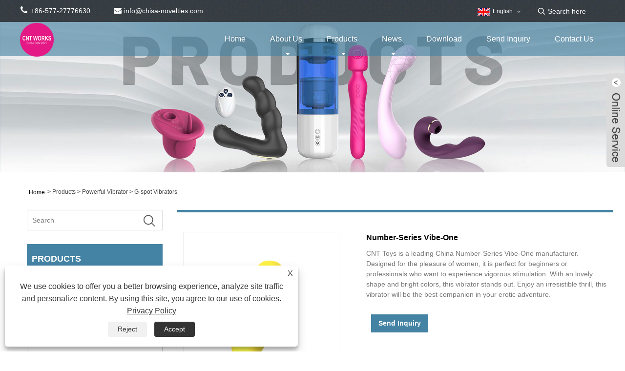

--- FILE ---
content_type: text/html; charset=utf-8
request_url: https://www.cnt-works.com/number-series-vibe-one.html
body_size: 12045
content:

<!DOCTYPE HTML>
<html lang="en">
    <head>
        <meta charset="utf-8" />
        
<title>China Number-Series Vibe-One Manufacturers & Suppliers - CNT Toys</title>
<meta name="keywords" content="Number-Series Vibe-One, Manufacturers, Private, Factory, Customized, Suppliers, China" />
<meta name="description" content="Buy Number-Series Vibe-One from our factory. As one of the China Number-Series Vibe-One manufacturers and suppliers, we can provide customers with private services. We specialize in customized products for customers. " />
<link rel="shortcut icon" href="/upload/6514/2021062413252462329.ico" type="image/x-icon" />
<meta name="google-site-verification" content="8ZvxGOqhYJF1uKr2RcHa-LUZb0X050rHdxwNvyOTzdE" />
<!-- Global site tag (gtag.js) - Google Analytics -->
<script async src="https://www.googletagmanager.com/gtag/js?id=G-GEY59YF7GQ"></script>
<script>
  window.dataLayer = window.dataLayer || [];
  function gtag(){dataLayer.push(arguments);}
  gtag('js', new Date());

  gtag('config', 'G-GEY59YF7GQ');
</script>
<link rel="dns-prefetch" href="https://style.trade-cloud.com.cn" />
<link rel="dns-prefetch" href="https://i.trade-cloud.com.cn" />
        <meta name="viewport" content="width=device-width, minimum-scale=0.25, maximum-scale=1.6, initial-scale=1.0" />
        <meta name="apple-mobile-web-app-capable" content="yes" />
        <meta name="twitter:card" content="summary_large_image" />
        <meta name="twitter:title" content="China Number-Series Vibe-One Manufacturers & Suppliers - CNT Toys" />
        <meta name="twitter:description" content="Buy Number-Series Vibe-One from our factory. As one of the China Number-Series Vibe-One manufacturers and suppliers, we can provide customers with private services. We specialize in customized products for customers. " />
        <meta name="twitter:image" content="https://www.cnt-works.com/upload/6514/number-series-vibe-1_308607.jpg" />
        <meta property="og:type" content="product" />
        <meta property="og:site_name" content="Chisa Group Limited">
        <meta property="og:url" content="http://www.cnt-works.com/number-series-vibe-one.html" />
        <meta property="og:image" content="https://www.cnt-works.com/upload/6514/number-series-vibe-1_308607.jpg" />
        <meta property="og:title" content="China Number-Series Vibe-One Manufacturers & Suppliers - CNT Toys" />
        <meta property="og:description" content="Buy Number-Series Vibe-One from our factory. As one of the China Number-Series Vibe-One manufacturers and suppliers, we can provide customers with private services. We specialize in customized products for customers. " />
        <link href="http://www.cnt-works.com/number-series-vibe-one.html" rel="canonical" />
        <link rel="stylesheet" href="https://style.trade-cloud.com.cn/Template/46/css/global.css" type="text/css" media="all" />
        <link rel="stylesheet" href="https://style.trade-cloud.com.cn/Template/46/css/product_list.css" type="text/css" media="all" />
        <link rel="stylesheet" href="https://style.trade-cloud.com.cn/Template/46/css/blockcategories.css" type="text/css" media="all" />
        <link rel="stylesheet" href="https://style.trade-cloud.com.cn/Template/46/css/category.css" type="text/css" media="all" />
        <link rel="stylesheet" href="https://style.trade-cloud.com.cn/css/jm.css?b=455" type="text/css" media="all" />
        <link href="https://style.trade-cloud.com.cn/css/Z-main.css" rel="stylesheet">
        <link href="https://style.trade-cloud.com.cn/css/Z-style.css" rel="stylesheet">
        <link href="https://style.trade-cloud.com.cn/css/Z-theme.css" rel="stylesheet">
        <link rel="amphtml" href="https://m.www.cn/number-series-vibe-one.html">
        <script type="application/ld+json">[
  {
    "@context": "https://schema.org/",
    "@type": "BreadcrumbList",
    "ItemListElement": [
      {
        "@type": "ListItem",
        "Name": "Home",
        "Position": 1,
        "Item": "https://www.cnt-works.com/"
      },
      {
        "@type": "ListItem",
        "Name": "Products",
        "Position": 2,
        "Item": "https://www.cnt-works.com/products.html"
      },
      {
        "@type": "ListItem",
        "Name": "Powerful Vibrator",
        "Position": 3,
        "Item": "https://www.cnt-works.com/powerful-vibrator"
      },
      {
        "@type": "ListItem",
        "Name": "G-spot Vibrators",
        "Position": 4,
        "Item": "https://www.cnt-works.com/g-spot-vibrators"
      },
      {
        "@type": "ListItem",
        "Name": "Number-Series Vibe-One",
        "Position": 5,
        "Item": "https://www.cnt-works.com/number-series-vibe-one.html"
      }
    ]
  },
  {
    "@context": "http://schema.org",
    "@type": "Product",
    "@id": "https://www.cnt-works.com/number-series-vibe-one.html",
    "Name": "Number-Series Vibe-One",
    "Image": [
      "https://www.cnt-works.com/upload/6514/1-1-1464103.jpg",
      "https://www.cnt-works.com/upload/6514/1-2-221390.jpg",
      "https://www.cnt-works.com/upload/6514/1-3-3559733.jpg",
      "https://www.cnt-works.com/upload/6514/1-4-4101435.jpg",
      "https://www.cnt-works.com/upload/6514/1-5487198.jpg"
    ],
    "Description": "Buy Number-Series Vibe-One from our factory. As one of the China Number-Series Vibe-One manufacturers and suppliers, we can provide customers with private services. We specialize in customized products for customers. ",
    "Offers": {
      "@type": "AggregateOffer",
      "OfferCount": 1,
      "PriceCurrency": "USD",
      "LowPrice": 0.0,
      "HighPrice": 0.0,
      "Price": 0.0
    }
  }
]</script>
        <link rel="alternate" hreflang="en"  href="https://www.cnt-works.com/number-series-vibe-one.html"/>
<link rel="alternate" hreflang="es"  href="https://es.cnt-works.com/number-series-vibe-one.html"/>
<link rel="alternate" hreflang="pt"  href="https://pt.cnt-works.com/number-series-vibe-one.html"/>
<link rel="alternate" hreflang="ru"  href="https://ru.cnt-works.com/number-series-vibe-one.html"/>
<link rel="alternate" hreflang="fr"  href="https://fr.cnt-works.com/number-series-vibe-one.html"/>
<link rel="alternate" hreflang="ja"  href="https://ja.cnt-works.com/number-series-vibe-one.html"/>
<link rel="alternate" hreflang="de"  href="https://de.cnt-works.com/number-series-vibe-one.html"/>
<link rel="alternate" hreflang="vi"  href="https://vi.cnt-works.com/number-series-vibe-one.html"/>
<link rel="alternate" hreflang="it"  href="https://it.cnt-works.com/number-series-vibe-one.html"/>
<link rel="alternate" hreflang="nl"  href="https://nl.cnt-works.com/number-series-vibe-one.html"/>
<link rel="alternate" hreflang="th"  href="https://th.cnt-works.com/number-series-vibe-one.html"/>
<link rel="alternate" hreflang="pl"  href="https://pl.cnt-works.com/number-series-vibe-one.html"/>
<link rel="alternate" hreflang="ko"  href="https://ko.cnt-works.com/number-series-vibe-one.html"/>
<link rel="alternate" hreflang="sv"  href="https://sv.cnt-works.com/number-series-vibe-one.html"/>
<link rel="alternate" hreflang="hu"  href="https://hu.cnt-works.com/number-series-vibe-one.html"/>
<link rel="alternate" hreflang="ms"  href="https://ms.cnt-works.com/number-series-vibe-one.html"/>
<link rel="alternate" hreflang="da"  href="https://da.cnt-works.com/number-series-vibe-one.html"/>
<link rel="alternate" hreflang="fi"  href="https://fi.cnt-works.com/number-series-vibe-one.html"/>
<link rel="alternate" hreflang="hi"  href="https://hi.cnt-works.com/number-series-vibe-one.html"/>
<link rel="alternate" hreflang="tr"  href="https://tr.cnt-works.com/number-series-vibe-one.html"/>
<link rel="alternate" hreflang="ga"  href="https://ga.cnt-works.com/number-series-vibe-one.html"/>
<link rel="alternate" hreflang="ar"  href="https://ar.cnt-works.com/number-series-vibe-one.html"/>
<link rel="alternate" hreflang="id"  href="https://id.cnt-works.com/number-series-vibe-one.html"/>
<link rel="alternate" hreflang="no"  href="https://no.cnt-works.com/number-series-vibe-one.html"/>
<link rel="alternate" hreflang="cs"  href="https://cs.cnt-works.com/number-series-vibe-one.html"/>
<link rel="alternate" hreflang="el"  href="https://el.cnt-works.com/number-series-vibe-one.html"/>
<link rel="alternate" hreflang="uk"  href="https://uk.cnt-works.com/number-series-vibe-one.html"/>
<link rel="alternate" hreflang="bg"  href="https://bg.cnt-works.com/number-series-vibe-one.html"/>
<link rel="alternate" hreflang="la"  href="https://la.cnt-works.com/number-series-vibe-one.html"/>
<link rel="alternate" hreflang="kk"  href="https://kk.cnt-works.com/number-series-vibe-one.html"/>
<link rel="alternate" hreflang="sk"  href="https://sk.cnt-works.com/number-series-vibe-one.html"/>
<link rel="alternate" hreflang="lt"  href="https://lt.cnt-works.com/number-series-vibe-one.html"/>
<link rel="alternate" hreflang="ro"  href="https://ro.cnt-works.com/number-series-vibe-one.html"/>
<link rel="alternate" hreflang="sl"  href="https://sl.cnt-works.com/number-series-vibe-one.html"/>
<link rel="alternate" hreflang="sr"  href="https://sr.cnt-works.com/number-series-vibe-one.html"/>
<link rel="alternate" hreflang="x-default" href="https://www.cnt-works.com/number-series-vibe-one.html"/>

        
<link href="https://style.trade-cloud.com.cn/Template/46/css/main.css" rel="stylesheet">
<link href="https://style.trade-cloud.com.cn/Template/46/css/style.css" rel="stylesheet">
<link type="text/css" rel="stylesheet" href="https://style.trade-cloud.com.cn/Template/46/css/language.css" />
<link type="text/css" rel="stylesheet" href="https://style.trade-cloud.com.cn/Template/46/css/custom_service_on.css" />
<link type="text/css" rel="stylesheet" href="https://style.trade-cloud.com.cn/Template/46/css/custom_service_off.css" />
<link type="text/css" rel="stylesheet" href="https://style.trade-cloud.com.cn/Template/46/css/bottom_service.css" />
<script type="text/javascript" src="https://style.trade-cloud.com.cn/js/jquery-1.11.0.min.js"></script>
<script src="https://style.trade-cloud.com.cn/Template/46/js/owl.carousel.js"></script>
<script type="text/javascript" src="https://style.trade-cloud.com.cn/Template/46/js/cloud-zoom.1.0.3.js"></script>
    </head>
    <body>
        
<header class="head-wrapper">
    <nav class="topbar">
        <section class="layout">
            <div class="gm-sep head-contact">
                <div class="head-phone"><a href="tel:+86-577-27776630"><span>+86-577-27776630</span></a></div>
                <div class="head-email"><a href="/message.html"><span>info@chisa-novelties.com</span></a></div>
                <div class="heaf_map">&nbsp;&nbsp;<a href="/sitemap.html">Sitemap</a>&nbsp;|&nbsp;<a href="/rss.xml">RSS</a>&nbsp;|&nbsp;<a href="/sitemap.xml">XML</a> </div>

            </div>
            <link href="https://style.trade-cloud.com.cn/Template/46/css/language.css" rel="stylesheet">
            <script>
		$(document).ready(function(){
		$('.language').addClass('pc-language');
		$('.pc-language').mouseover(function(){
			$(this).find(".language-cont").addClass('language-cont-hover');
		}).mouseout(function(){
			$(this).find(".language-cont").removeClass('language-cont-hover');
	   });

		});
		
		
		
		
            </script>
            <div class="change-language ensemble language">
                <div class="change-language-info language-info">
                    <div class="change-language-title medium-title title-hide language-title">
                        <div class="language-flag language-flag-en">
                            <div class="language-flag"><a title="English" href="javascript:;"> <b class="country-flag"><img src="/upload/en.gif" alt="English" /></b> <span>English</span> </a></div>
                        </div>
                        <b class="language-icon"></b>
                    </div>
                    <div class="change-language-cont sub-content language-cont">
                        <ul class="prisna-wp-translate-seo">
                            <li class="language-flag"> <a title="English" href="http://www.cnt-works.com"> <b class="country-flag"><img src="/upload/en.gif" alt="English" /></b> <span>English</span> </a> </li><li class="language-flag"> <a title="Español" href="//es.cnt-works.com"> <b class="country-flag"><img src="/upload/es.gif" alt="Español" /></b> <span>Español</span> </a> </li><li class="language-flag"> <a title="Português" href="//pt.cnt-works.com"> <b class="country-flag"><img src="/upload/pt.gif" alt="Português" /></b> <span>Português</span> </a> </li><li class="language-flag"> <a title="русский" href="//ru.cnt-works.com"> <b class="country-flag"><img src="/upload/ru.gif" alt="русский" /></b> <span>русский</span> </a> </li><li class="language-flag"> <a title="Français" href="//fr.cnt-works.com"> <b class="country-flag"><img src="/upload/fr.gif" alt="Français" /></b> <span>Français</span> </a> </li><li class="language-flag"> <a title="日本語" href="//ja.cnt-works.com"> <b class="country-flag"><img src="/upload/ja.gif" alt="日本語" /></b> <span>日本語</span> </a> </li><li class="language-flag"> <a title="Deutsch" href="//de.cnt-works.com"> <b class="country-flag"><img src="/upload/de.gif" alt="Deutsch" /></b> <span>Deutsch</span> </a> </li><li class="language-flag"> <a title="tiếng Việt" href="//vi.cnt-works.com"> <b class="country-flag"><img src="/upload/vi.gif" alt="tiếng Việt" /></b> <span>tiếng Việt</span> </a> </li><li class="language-flag"> <a title="Italiano" href="//it.cnt-works.com"> <b class="country-flag"><img src="/upload/it.gif" alt="Italiano" /></b> <span>Italiano</span> </a> </li><li class="language-flag"> <a title="Nederlands" href="//nl.cnt-works.com"> <b class="country-flag"><img src="/upload/nl.gif" alt="Nederlands" /></b> <span>Nederlands</span> </a> </li><li class="language-flag"> <a title="ภาษาไทย" href="//th.cnt-works.com"> <b class="country-flag"><img src="/upload/th.gif" alt="ภาษาไทย" /></b> <span>ภาษาไทย</span> </a> </li><li class="language-flag"> <a title="Polski" href="//pl.cnt-works.com"> <b class="country-flag"><img src="/upload/pl.gif" alt="Polski" /></b> <span>Polski</span> </a> </li><li class="language-flag"> <a title="한국어" href="//ko.cnt-works.com"> <b class="country-flag"><img src="/upload/ko.gif" alt="한국어" /></b> <span>한국어</span> </a> </li><li class="language-flag"> <a title="Svenska" href="//sv.cnt-works.com"> <b class="country-flag"><img src="/upload/sv.gif" alt="Svenska" /></b> <span>Svenska</span> </a> </li><li class="language-flag"> <a title="magyar" href="//hu.cnt-works.com"> <b class="country-flag"><img src="/upload/hu.gif" alt="magyar" /></b> <span>magyar</span> </a> </li><li class="language-flag"> <a title="Malay" href="//ms.cnt-works.com"> <b class="country-flag"><img src="/upload/ms.gif" alt="Malay" /></b> <span>Malay</span> </a> </li><li class="language-flag"> <a title="Dansk" href="//da.cnt-works.com"> <b class="country-flag"><img src="/upload/da.gif" alt="Dansk" /></b> <span>Dansk</span> </a> </li><li class="language-flag"> <a title="Suomi" href="//fi.cnt-works.com"> <b class="country-flag"><img src="/upload/fi.gif" alt="Suomi" /></b> <span>Suomi</span> </a> </li><li class="language-flag"> <a title="हिन्दी" href="//hi.cnt-works.com"> <b class="country-flag"><img src="/upload/hi.gif" alt="हिन्दी" /></b> <span>हिन्दी</span> </a> </li><li class="language-flag"> <a title="Türkçe" href="//tr.cnt-works.com"> <b class="country-flag"><img src="/upload/tr.gif" alt="Türkçe" /></b> <span>Türkçe</span> </a> </li><li class="language-flag"> <a title="Gaeilge" href="//ga.cnt-works.com"> <b class="country-flag"><img src="/upload/ga.gif" alt="Gaeilge" /></b> <span>Gaeilge</span> </a> </li><li class="language-flag"> <a title="العربية" href="//ar.cnt-works.com"> <b class="country-flag"><img src="/upload/ar.gif" alt="العربية" /></b> <span>العربية</span> </a> </li><li class="language-flag"> <a title="Indonesia" href="//id.cnt-works.com"> <b class="country-flag"><img src="/upload/id.gif" alt="Indonesia" /></b> <span>Indonesia</span> </a> </li><li class="language-flag"> <a title="Norsk‎" href="//no.cnt-works.com"> <b class="country-flag"><img src="/upload/no.gif" alt="Norsk‎" /></b> <span>Norsk‎</span> </a> </li><li class="language-flag"> <a title="český" href="//cs.cnt-works.com"> <b class="country-flag"><img src="/upload/cs.gif" alt="český" /></b> <span>český</span> </a> </li><li class="language-flag"> <a title="ελληνικά" href="//el.cnt-works.com"> <b class="country-flag"><img src="/upload/el.gif" alt="ελληνικά" /></b> <span>ελληνικά</span> </a> </li><li class="language-flag"> <a title="український" href="//uk.cnt-works.com"> <b class="country-flag"><img src="/upload/uk.gif" alt="український" /></b> <span>український</span> </a> </li><li class="language-flag"> <a title="български" href="//bg.cnt-works.com"> <b class="country-flag"><img src="/upload/bg.gif" alt="български" /></b> <span>български</span> </a> </li><li class="language-flag"> <a title="Latine" href="//la.cnt-works.com"> <b class="country-flag"><img src="/upload/la.gif" alt="Latine" /></b> <span>Latine</span> </a> </li><li class="language-flag"> <a title="Қазақша" href="//kk.cnt-works.com"> <b class="country-flag"><img src="/upload/kk.gif" alt="Қазақша" /></b> <span>Қазақша</span> </a> </li><li class="language-flag"> <a title="Slovenský jazyk" href="//sk.cnt-works.com"> <b class="country-flag"><img src="/upload/sk.gif" alt="Slovenský jazyk" /></b> <span>Slovenský jazyk</span> </a> </li><li class="language-flag"> <a title="Lietuvos" href="//lt.cnt-works.com"> <b class="country-flag"><img src="/upload/lt.gif" alt="Lietuvos" /></b> <span>Lietuvos</span> </a> </li><li class="language-flag"> <a title="Română" href="//ro.cnt-works.com"> <b class="country-flag"><img src="/upload/ro.gif" alt="Română" /></b> <span>Română</span> </a> </li><li class="language-flag"> <a title="Slovenski" href="//sl.cnt-works.com"> <b class="country-flag"><img src="/upload/sl.gif" alt="Slovenski" /></b> <span>Slovenski</span> </a> </li><li class="language-flag"> <a title="Srpski језик" href="//sr.cnt-works.com"> <b class="country-flag"><img src="/upload/sr.gif" alt="Srpski језик" /></b> <span>Srpski језик</span> </a> </li>
                        </ul>
                    </div>
                </div>
            </div>
            <section class="head-search">
                <input class="search-ipt" type="text" placeholder="Search here" name="s" id="s">
                <input class="search-btn" type="button" id="searchsubmit" value="" onclick="window.location.href='/products.html?keyword='+MM_findObj('s').value">
            </section>
        </section>
    </nav>
    <nav class="nav-bar">
        <section class="nav-wrap">
            <div class="logo"><img src="/upload/6514/2021062413252498627.png" alt="Chisa Group Limited"></div>
            <ul class="nav">
                <li><a href="http://www.cnt-works.com/" title="Home">Home</a></li><li><a href="http://www.cnt-works.com/about.html" title="About Us">About Us</a><ul><li><a title="Company Profile" href="http://www.cnt-works.com/about.html">Company Profile</a></li><li><a title="Workshop" href="http://www.cnt-works.com/about-209250.html">Workshop</a></li><li><a title="FAQ" href="http://www.cnt-works.com/about-216713.html">FAQ</a></li></ul></li><li><a href="http://www.cnt-works.com/products.html" title="Products">Products</a><ul><li><a title="Powerful Vibrator" href="http://www.cnt-works.com/powerful-vibrator">Powerful Vibrator</a><ul><li><a title="Rabbit Vibrators" href="http://www.cnt-works.com/rabbit-vibrators">Rabbit Vibrators</a></li><li><a title="G-spot Vibrators" href="http://www.cnt-works.com/g-spot-vibrators">G-spot Vibrators</a></li><li><a title="Wand Massagers" href="http://www.cnt-works.com/wand-massagers">Wand Massagers</a></li><li><a title="Finger Vibrators" href="http://www.cnt-works.com/finger-vibrators">Finger Vibrators</a></li><li><a title="Thrusting Vibrators" href="http://www.cnt-works.com/thrusting-vibrators">Thrusting Vibrators</a></li><li><a title="Clitoral Stimulators" href="http://www.cnt-works.com/clitoral-stimulators">Clitoral Stimulators</a></li><li><a title="Eggs and Bullets" href="http://www.cnt-works.com/eggs-and-bullets">Eggs and Bullets</a></li><li><a title="Air Pulse And Suction" href="http://www.cnt-works.com/air-pulse-and-suction">Air Pulse And Suction</a></li></ul></li><li><a title="Kegel Exercises" href="http://www.cnt-works.com/kegel-exercises">Kegel Exercises</a><ul><li><a title="Ben Wa Balls" href="http://www.cnt-works.com/ben-wa-balls">Ben Wa Balls</a></li></ul></li><li><a title="Anal Toys" href="http://www.cnt-works.com/anal-toys">Anal Toys</a><ul><li><a title="Anal Plug Beads" href="http://www.cnt-works.com/anal-plug-beads">Anal Plug Beads</a></li><li><a title="Prostate Massager" href="http://www.cnt-works.com/prostate-massager">Prostate Massager</a></li><li><a title="Douche and Enema" href="http://www.cnt-works.com/douche-and-enema">Douche and Enema</a></li></ul></li><li><a title="Realistic Dildos" href="http://www.cnt-works.com/realistic-dildos">Realistic Dildos</a><ul><li><a title="Double Dong" href="http://www.cnt-works.com/double-dong">Double Dong</a></li><li><a title="Vibrating Dildos And Thrusting Dildos" href="http://www.cnt-works.com/vibrating-dildos-and-thrusting-dildos">Vibrating Dildos And Thrusting Dildos</a></li><li><a title="Non-vibrating Dildos" href="http://www.cnt-works.com/non-vibrating-dildos">Non-vibrating Dildos</a></li></ul></li><li><a title="Easy use Masturbators" href="http://www.cnt-works.com/easy-use-masturbators">Easy use Masturbators</a><ul><li><a title="Stroker and Pocket Pussy" href="http://www.cnt-works.com/stroker-pocket-pussy">Stroker and Pocket Pussy</a></li><li><a title="Realistic Masturbators" href="http://www.cnt-works.com/realistic-masturbators">Realistic Masturbators</a></li><li><a title="Can Stokers" href="http://www.cnt-works.com/can-stokers">Can Stokers</a></li><li><a title="Love Dolls" href="http://www.cnt-works.com/love-dolls">Love Dolls</a></li></ul></li><li><a title="Couple Toys" href="http://www.cnt-works.com/couple-toys">Couple Toys</a><ul><li><a title="Strap-ons" href="http://www.cnt-works.com/strap-ons">Strap-ons</a></li><li><a title="Kinky BDSM" href="http://www.cnt-works.com/kinky-bdsm">Kinky BDSM</a></li><li><a title="Lube and Lotions" href="http://www.cnt-works.com/lube-and-lotions">Lube and Lotions</a></li></ul></li><li><a title="Cockrings" href="http://www.cnt-works.com/cockrings">Cockrings</a><ul><li><a title="Vibrating Cockrings" href="http://www.cnt-works.com/vibrating-cockrings">Vibrating Cockrings</a></li><li><a title="Non-vibrating Cockrings" href="http://www.cnt-works.com/non-vibrating-cockrings">Non-vibrating Cockrings</a></li></ul></li><li><a title="Probe" href="http://www.cnt-works.com/probe">Probe</a><ul><li><a title="Urethral Probe" href="http://www.cnt-works.com/urethral-probe">Urethral Probe</a></li></ul></li><li><a title="Penis Extensions" href="http://www.cnt-works.com/penis-extensions">Penis Extensions</a><ul><li><a title="Penis Sleeves and Extensions" href="http://www.cnt-works.com/penis-sleeves-and-extensions">Penis Sleeves and Extensions</a></li></ul></li></ul></li><li><a href="http://www.cnt-works.com/news.html" title="News">News</a><ul><li><a title="Company News" href="http://www.cnt-works.com/news-48230.html">Company News</a></li><li><a title="Industry News" href="http://www.cnt-works.com/news-48231.html">Industry News</a></li><li><a title="FAQ" href="http://www.cnt-works.com/news-48232.html">FAQ</a></li></ul></li><li><a href="http://www.cnt-works.com/download.html" title="Download">Download</a></li><li><a href="http://www.cnt-works.com/message.html" title="Send Inquiry">Send Inquiry</a></li><li><a href="http://www.cnt-works.com/contact.html" title="Contact Us">Contact Us</a></li>
            </ul>
        </section>
    </nav>
</header>
<script>
    function MM_findObj(n, d) {
        var p, i, x; if (!d) d = document; if ((p = n.indexOf("?")) > 0 && parent.frames.length) {
            d = parent.frames[n.substring(p + 1)].document; n = n.substring(0, p);
        }
        if (!(x = d[n]) && d.all) x = d.all[n]; for (i = 0; !x && i < d.forms.length; i++) x = d.forms[i][n];
        for (i = 0; !x && d.layers && i < d.layers.length; i++) x = MM_findObj(n, d.layers[i].document);
        if (!x && d.getElementById) x = d.getElementById(n); return x;
    }
</script>

        <div class="nav-banner page-banner">
            <div class="page-bannertxt">
                
            </div>
            <img src="/upload/6514/20210914142100418549.jpg" />
        </div>
        <script type="text/javascript" src="https://style.trade-cloud.com.cn/js/global.js"></script>
        <script type="text/javascript" src="https://style.trade-cloud.com.cn/js/treeManagement.js"></script>
        <script type="text/javascript" src="/js/js.js"></script>
        <script src="https://style.trade-cloud.com.cn/js/Z-common1.js"></script>
        <script src="https://style.trade-cloud.com.cn/js/Z-owl.carousel.js"></script>
        <script type="text/javascript" src="https://style.trade-cloud.com.cn/js/cloud-zoom.1.0.3.js"></script>

        <div id="page">
            <div class="columns-container">
                <div id="columns" class="container">
                    <div class="breadcrumb clearfix">
                        <a class="home" href="/"><i class="icon-home">Home</i></a>
                        <span class="navigation-pipe">&gt;</span>
                        <a href="/products.html">Products</a> > <a href="/powerful-vibrator">Powerful Vibrator</a>  > <a href="/g-spot-vibrators">G-spot Vibrators</a>
                    </div>
                    <div class="row">
                        <div id="top_column" class="center_column col-xs-12 col-sm-12"></div>
                    </div>
                    <div class="row">
                        <div id="left_column" class="column col-xs-12 col-sm-3">
                            
<div id="categories_block_left" class="block">
    <form class="left-search" action="/products.html" method="get" style="">
        <input type="text" class="search-t" name="keyword" id="search-t" placeholder="Search" required="required" />
        <input id="search-b" class="search-b" type="submit" value="" />
    </form>
    <h2 class="title_block">Products</h2>
    <div class="block_content">
        <ul class="tree dhtml" style="display: block;">
            <li><h3><a href="/powerful-vibrator">Powerful Vibrator</a></h3><ul><li><a href="/rabbit-vibrators">Rabbit Vibrators</a></li><li><a href="/g-spot-vibrators">G-spot Vibrators</a></li><li><a href="/wand-massagers">Wand Massagers</a></li><li><a href="/finger-vibrators">Finger Vibrators</a></li><li><a href="/thrusting-vibrators">Thrusting Vibrators</a></li><li><a href="/clitoral-stimulators">Clitoral Stimulators</a></li><li><a href="/eggs-and-bullets">Eggs and Bullets</a></li><li><a href="/air-pulse-and-suction">Air Pulse And Suction</a></li></ul></li><li><h3><a href="/kegel-exercises">Kegel Exercises</a></h3><ul><li><a href="/ben-wa-balls">Ben Wa Balls</a></li></ul></li><li><h3><a href="/anal-toys">Anal Toys</a></h3><ul><li><a href="/anal-plug-beads">Anal Plug Beads</a></li><li><a href="/prostate-massager">Prostate Massager</a></li><li><a href="/douche-and-enema">Douche and Enema</a></li></ul></li><li><h3><a href="/realistic-dildos">Realistic Dildos</a></h3><ul><li><a href="/double-dong">Double Dong</a></li><li><a href="/vibrating-dildos-and-thrusting-dildos">Vibrating Dildos And Thrusting Dildos</a></li><li><a href="/non-vibrating-dildos">Non-vibrating Dildos</a></li></ul></li><li><h3><a href="/easy-use-masturbators">Easy use Masturbators</a></h3><ul><li><a href="/stroker-pocket-pussy">Stroker and Pocket Pussy</a></li><li><a href="/realistic-masturbators">Realistic Masturbators</a></li><li><a href="/can-stokers">Can Stokers</a></li><li><a href="/love-dolls">Love Dolls</a></li></ul></li><li><h3><a href="/couple-toys">Couple Toys</a></h3><ul><li><a href="/strap-ons">Strap-ons</a></li><li><a href="/kinky-bdsm">Kinky BDSM</a></li><li><a href="/lube-and-lotions">Lube and Lotions</a></li></ul></li><li><h3><a href="/cockrings">Cockrings</a></h3><ul><li><a href="/vibrating-cockrings">Vibrating Cockrings</a></li><li><a href="/non-vibrating-cockrings">Non-vibrating Cockrings</a></li></ul></li><li><h3><a href="/probe">Probe</a></h3><ul><li><a href="/urethral-probe">Urethral Probe</a></li></ul></li><li><h3><a href="/penis-extensions">Penis Extensions</a></h3><ul><li><a href="/penis-sleeves-and-extensions">Penis Sleeves and Extensions</a></li></ul></li>
        </ul>
    </div>
</div>
<div id="new-products_block_right" class="block products_block">
    <h2 class="title_block">New Products</h2>
    <div class="block_content products-block">
        <ul class="products">
            <li class="clearfix"><a class="products-block-image" href="/dual-thrusting-thruster-thin-.html"><img class="replace-2x img-responsive" src="/upload/6514/dual-thrusting-thruster-thin--521796.jpg" alt="Dual Thrusting Thruster (thin)" style="width:100px;" onerror="this.src='https://i.trade-cloud.com.cn/images/noimage.gif'"/></a><div class="product-content"><h5><a class="product-name" href="/dual-thrusting-thruster-thin-.html">Dual Thrusting Thruster (thin)</a></h5><div class="price-box"></div></div></li><li class="clearfix"><a class="products-block-image" href="/dual-thrusting-thruster-thick-.html"><img class="replace-2x img-responsive" src="/upload/6514/dual-thrusting-thruster-thick--964154.jpg" alt="Dual Thrusting Thruster (thick)" style="width:100px;" onerror="this.src='https://i.trade-cloud.com.cn/images/noimage.gif'"/></a><div class="product-content"><h5><a class="product-name" href="/dual-thrusting-thruster-thick-.html">Dual Thrusting Thruster (thick)</a></h5><div class="price-box"></div></div></li><li class="clearfix"><a class="products-block-image" href="/thrusting-vibrator-cfp-3-0.html"><img class="replace-2x img-responsive" src="/upload/6514/thrusting-vibrator-cfp-3-0-983204.jpg" alt="Thrusting Vibrator CFP 3.0" style="width:100px;" onerror="this.src='https://i.trade-cloud.com.cn/images/noimage.gif'"/></a><div class="product-content"><h5><a class="product-name" href="/thrusting-vibrator-cfp-3-0.html">Thrusting Vibrator CFP 3.0</a></h5><div class="price-box"></div></div></li><li class="clearfix"><a class="products-block-image" href="/vibrating-egg-cfp-3-0.html"><img class="replace-2x img-responsive" src="/upload/6514/vibrating-egg-cfp-3-0-24298.jpg" alt="Vibrating Egg CFP 3.0" style="width:100px;" onerror="this.src='https://i.trade-cloud.com.cn/images/noimage.gif'"/></a><div class="product-content"><h5><a class="product-name" href="/vibrating-egg-cfp-3-0.html">Vibrating Egg CFP 3.0</a></h5><div class="price-box"></div></div></li>
        </ul>
        <div>
            <li><a class="btn btn-default button button-small" href="/products.html"><span>All new products</span></a></li>
        </div>
    </div>
</div>

                        </div>
                        <div id="center_column" class="center_column col-xs-12 col-sm-9">
                            <div class="content_scene_cat">
                                <div class="content_scene_cat_bg" style="padding-right: 10px;">
                                    <div class="cat_desc">
                                        <div id="category_description_short" class="rte">
                                            <div class="shown_products">
                                                <div class="shown_products_a">
                                                    <div class="shown_products_a_left" style="border: none;">
                                                        



                                                        <section>



                                                            <section class="product-intro" style="">
                                                                <div class="product-view">
                                                                    <div class="product-image">
                                                                        <a class="cloud-zoom" id="zoom1" data-zoom="adjustX:0, adjustY:0" href="/upload/6514/1-1-1464103.jpg" title="Number-Series Vibe-One" ><img src="/upload/6514/1-1-1464103.jpg" itemprop="image" title="Number-Series Vibe-One" alt="Number-Series Vibe-One" style="width: 100%" /></a>
                                                                    </div>
                                                                    <div class="image-additional">
                                                                        <ul>
                                                                            <li  class="current"><a class="cloud-zoom-gallery item" href="/upload/6514/1-1-1464103.jpg"  title="Number-Series Vibe-One" data-zoom="useZoom:zoom1, smallImage:/upload/6514/1-1-1464103.jpg"><img src="/upload/6514/1-1-1464103.jpg" alt="Number-Series Vibe-One " /><img src="/upload/6514/1-1-1464103.jpg" alt="Number-Series Vibe-One" class="popup"  title="Number-Series Vibe-One" /></a></li><li ><a class="cloud-zoom-gallery item" href="/upload/6514/1-2-221390.jpg"  title="Number-Series Vibe-One" data-zoom="useZoom:zoom1, smallImage:/upload/6514/1-2-221390.jpg"><img src="/upload/6514/1-2-221390.jpg" alt="Number-Series Vibe-One " /><img src="/upload/6514/1-2-221390.jpg" alt="Number-Series Vibe-One" class="popup"  title="Number-Series Vibe-One" /></a></li><li ><a class="cloud-zoom-gallery item" href="/upload/6514/1-3-3559733.jpg"  title="Number-Series Vibe-One" data-zoom="useZoom:zoom1, smallImage:/upload/6514/1-3-3559733.jpg"><img src="/upload/6514/1-3-3559733.jpg" alt="Number-Series Vibe-One " /><img src="/upload/6514/1-3-3559733.jpg" alt="Number-Series Vibe-One" class="popup"  title="Number-Series Vibe-One" /></a></li><li ><a class="cloud-zoom-gallery item" href="/upload/6514/1-4-4101435.jpg"  title="Number-Series Vibe-One" data-zoom="useZoom:zoom1, smallImage:/upload/6514/1-4-4101435.jpg"><img src="/upload/6514/1-4-4101435.jpg" alt="Number-Series Vibe-One " /><img src="/upload/6514/1-4-4101435.jpg" alt="Number-Series Vibe-One" class="popup"  title="Number-Series Vibe-One" /></a></li><li ><a class="cloud-zoom-gallery item" href="/upload/6514/1-5487198.jpg"  title="Number-Series Vibe-One" data-zoom="useZoom:zoom1, smallImage:/upload/6514/1-5487198.jpg"><img src="/upload/6514/1-5487198.jpg" alt="Number-Series Vibe-One " /><img src="/upload/6514/1-5487198.jpg" alt="Number-Series Vibe-One" class="popup"  title="Number-Series Vibe-One" /></a></li>
                                                                        </ul>
                                                                    </div>
                                                                </div>
                                                                <script>nico_cloud_zoom();</script>
                                                            </section>

                                                            
                                                        </section>
                                                    </div>






                                                    <div class="shown_products_a_right">
                                                        <h1>Number-Series Vibe-One</h1>
                                                        
                                                        <h3><p>CNT Toys is a leading China Number-Series Vibe-One manufacturer. Designed for the pleasure of women, it is perfect for beginners or professionals who want to experience vigorous stimulation. With an lovely shape and bright colors, this vibrator stands out. Enjoy an irresistible thrill, this vibrator will be the best companion in your erotic adventure.</p></h3>
                                                        
                                                        <h4>
                                                            <h4><a href="#send">Send Inquiry</a></h4>
                                                        </h4>
                                                        <div style="height: 20px; overflow: hidden; float: left; width: 100%;"></div>
                                                        <div class="Ylink">
                                                            <ul>
                                                                
                                                            </ul>
                                                        </div>
                                                        <div style="height: 20px; overflow: hidden; float: left; width: 100%;"></div>
                                                        <div class="a2a_kit a2a_kit_size_32 a2a_default_style">
                                                            <a class="a2a_dd" href="https://www.addtoany.com/share"></a>
                                                            <a class="a2a_button_facebook"></a>
                                                            <a class="a2a_button_twitter"></a>
                                                            <a class="a2a_button_pinterest"></a>
                                                            <a class="a2a_button_linkedin"></a>
                                                        </div>
                                                        <script async src="https://static.addtoany.com/menu/page.js"></script>
                                                    </div>
                                                </div>
                                                <div class="shown_products_b">
                                                    <div class="shown_products_b_a">
                                                        <div class="op">
                                                            <h2>Product Description</h2>
                                                        </div>
                                                        <div class="opt">
                                                            <div id="Descrip">
                                                                <p>
	Item number: 171111167
</p>
<p>
	<br />
</p>
<p>
	Color: Yellow&nbsp; &nbsp; &nbsp; &nbsp; &nbsp; &nbsp; &nbsp; &nbsp; &nbsp; &nbsp; &nbsp; &nbsp; &nbsp; &nbsp; &nbsp; &nbsp; &nbsp; &nbsp; &nbsp; &nbsp; &nbsp; Weight: 136g
</p>
<p>
	Waterproof: IPX7&nbsp; &nbsp; &nbsp; &nbsp; &nbsp; &nbsp; &nbsp; &nbsp; &nbsp; &nbsp; &nbsp; &nbsp; &nbsp; &nbsp; &nbsp; &nbsp; &nbsp; &nbsp;Size: 111.5*80.59*33.97mm
</p>
<p>
	Phthalate Free: Yes&nbsp; &nbsp; &nbsp; &nbsp; &nbsp; &nbsp; &nbsp; &nbsp; &nbsp; &nbsp; &nbsp; &nbsp; &nbsp; &nbsp; &nbsp; &nbsp;Material: All-glue Liquid Silicone
</p>
<p>
	Battery: DC Pin Charge&nbsp; &nbsp; &nbsp; &nbsp; &nbsp; &nbsp; &nbsp; &nbsp; &nbsp; &nbsp; &nbsp; &nbsp; &nbsp;Features: 10 Vibration Modes
</p>
<p>
	<br />
</p>
<p>
	CNT Toys is a leading China Number-Series Vibe-One manufacturer. Ergonomic shape allows the entire toy to easily fit the curves of the human body for comfortable wearing. Silk-smooth silicone surface leaves an unforgettable impression for a safer use, Delightful numeral shape greatly improves overall comfort. All-glue Liquid Silicone makes it waterproof up to the IPX7. With a ten-frequency vibration and dual motors, then an unparalleled orgasm erupts.
</p>
<p>
	<br />
</p>
<p>
	After applying the lubricant evenly on the shaft, it will be smoother to use. Align the strong central shaft with the vagina, insert slowly, and fit the private parts. Then turn on the switch to adjust the vibration mode for a more exciting experience.
</p>
<p>
	<br />
</p>
<p>
	All of this make the product perfect not only for solo play also for couples. It is perfect for various occasions you like. Store separately from other silicone toys. Not recommended for use with silicone lubricants.
</p>
<p>
	<br />
</p>
<p>
	As a manufacturer in this sex toy industry for almost a decade, we have a great team working on design and make the product actual suitable for women with different needs. We've been combining different functions and creating more different shapes. And we are very good at ODM, as long as there's any idea/thoughts, we have confidence to finish in a short period with best services.
</p>
<p>
	<br />
</p>
<p>
	Contact us for free sample and more information for OEM/ODM/Private label service.
</p>
<p>
	<br />
</p><div class="productsTags"> Hot Tags: Number-Series Vibe-One, Manufacturers, Private, Factory, Customized, Suppliers, China</div>
                                                            </div>
                                                        </div>
                                                    </div>
                                                    <div class="shown_products_b_a" style="display:none;">
                                                        <div class="op">
                                                            <h2>Product Tag</h2>
                                                        </div>
                                                        <div class="opt" id="proabout">
                                                            
                                                        </div>
                                                    </div>

                                                    <div class="shown_products_b_a">
                                                        <div class="op">
                                                            <h2>Related Category</h2>
                                                        </div>
                                                        <div class="opt">
                                                            <h3><a href="/rabbit-vibrators" title="Rabbit Vibrators">Rabbit Vibrators</a></h3><h3><a href="/g-spot-vibrators" title="G-spot Vibrators">G-spot Vibrators</a></h3><h3><a href="/wand-massagers" title="Wand Massagers">Wand Massagers</a></h3><h3><a href="/finger-vibrators" title="Finger Vibrators">Finger Vibrators</a></h3><h3><a href="/thrusting-vibrators" title="Thrusting Vibrators">Thrusting Vibrators</a></h3><h3><a href="/clitoral-stimulators" title="Clitoral Stimulators">Clitoral Stimulators</a></h3><h3><a href="/eggs-and-bullets" title="Eggs and Bullets">Eggs and Bullets</a></h3><h3><a href="/air-pulse-and-suction" title="Air Pulse And Suction">Air Pulse And Suction</a></h3>
                                                        </div>
                                                        <div id="send" class="opt">
                                                            <div class="op">
                                                                <h2>Send Inquiry</h2>
                                                            </div>
                                                            <div class="opt_pt">
                                                                Please Feel free to give your inquiry in the form below. We will reply you in 24 hours.
                                                            </div>
                                                            <div id="form1" name="form1">
                                                                <div class="plane-body">
                                                                    <input name="category" id="category" value="72" type="hidden">
                                                                    <input name="dir" value="after-sale-support" type="hidden">
                                                                    <div class="form-group" id="form-group-6">
                                                                        <input class="form-control" id="title" name="subject" required placeholder="Subject*" value="Number-Series Vibe-One" maxlength="150" type="text">
                                                                    </div>
                                                                    <div class="form-group" id="form-group-6">

                                                                        <input class="form-control" id="Company" name="Company" maxlength="150" required placeholder="Company" type="text">
                                                                    </div>
                                                                    <div class="form-group" id="form-group-6">

                                                                        <input class="form-control" id="Email" name="Email" maxlength="100" required placeholder="Email*" type="email">
                                                                    </div>
                                                                    <div class="form-group" id="form-group-11">

                                                                        <input class="form-control" id="name" maxlength="45" name="name" required placeholder="Name*" type="text">
                                                                    </div>
                                                                    <div class="form-group" id="form-group-12">

                                                                        <input class="form-control" id="tel" maxlength="45" name="tel" required placeholder="Tel / Whatsapp" type="text">
                                                                    </div>

                                                                    <div class="form-group" id="form-group-14">
                                                                        <textarea type="text" class="form-control" name="message" id="content" placeholder="Content*"></textarea>
                                                                    </div>

                                                                    <div class="form-group" id="form-group-4">
                                                                        <input name="action" value="addmesy" type="hidden">
                                                                        <input value="Submit" name="cmdOk" class="btn btn-submit" onclick="validate11()" type="submit">
                                                                    </div>
                                                                </div>
                                                            </div>
                                                        </div>
                                                    </div>
                                                    <div class="shown_products_b_a" style="">
                                                        <div class="op">
                                                            <h2>Related Products</h2>
                                                        </div>
                                                        <div class="opt" id="AboutPro">
                                                            <h3><a href="/crystal-jelly-g-spot-vibe-made-by-tpe-material.html" class="proli1" title="Crystal Jelly G-spot Vibe Made By TPE Material"><img src="/upload/6514/crystal-jelly-g-spot-vibe-made-by-tpe-material_949560.jpg" alt="Crystal Jelly G-spot Vibe Made By TPE Material" title="Crystal Jelly G-spot Vibe Made By TPE Material" onerror="this.src='https://i.trade-cloud.com.cn/images/noimage.gif'" /></a><a href="/crystal-jelly-g-spot-vibe-made-by-tpe-material.html" class="proli2" title="Crystal Jelly G-spot Vibe Made By TPE Material">Crystal Jelly G-spot Vibe Made By TPE Material</a></h3><h3><a href="/silicone-rechargeable-g-spot-vibe-with-deep-rumbly-vibrations.html" class="proli1" title="Silicone Rechargeable G-spot Vibe With Deep Rumbly Vibrations"><img src="/upload/6514/silicone-rechargeable-g-spot-vibe-with-deep-rumbly-vibrations_412394.jpg" alt="Silicone Rechargeable G-spot Vibe With Deep Rumbly Vibrations" title="Silicone Rechargeable G-spot Vibe With Deep Rumbly Vibrations" onerror="this.src='https://i.trade-cloud.com.cn/images/noimage.gif'" /></a><a href="/silicone-rechargeable-g-spot-vibe-with-deep-rumbly-vibrations.html" class="proli2" title="Silicone Rechargeable G-spot Vibe With Deep Rumbly Vibrations">Silicone Rechargeable G-spot Vibe With Deep Rumbly Vibrations</a></h3><h3><a href="/silicone-rechargeable-g-spot-vibe-with-loop.html" class="proli1" title="Silicone Rechargeable G-spot Vibe With Loop"><img src="/upload/6514/silicone-rechargeable-g-spot-vibe-with-loop_733410.jpg" alt="Silicone Rechargeable G-spot Vibe With Loop" title="Silicone Rechargeable G-spot Vibe With Loop" onerror="this.src='https://i.trade-cloud.com.cn/images/noimage.gif'" /></a><a href="/silicone-rechargeable-g-spot-vibe-with-loop.html" class="proli2" title="Silicone Rechargeable G-spot Vibe With Loop">Silicone Rechargeable G-spot Vibe With Loop</a></h3><h3><a href="/powerful-silicone-rechargeable-g-spot-vibe-with-loop-and-rabbit.html" class="proli1" title="Powerful Silicone Rechargeable G-spot Vibe With Loop And Rabbit"><img src="/upload/6514/powerful-silicone-rechargeable-g-spot-vibe-with-loop-and-rabbit_122840.jpg" alt="Powerful Silicone Rechargeable G-spot Vibe With Loop And Rabbit" title="Powerful Silicone Rechargeable G-spot Vibe With Loop And Rabbit" onerror="this.src='https://i.trade-cloud.com.cn/images/noimage.gif'" /></a><a href="/powerful-silicone-rechargeable-g-spot-vibe-with-loop-and-rabbit.html" class="proli2" title="Powerful Silicone Rechargeable G-spot Vibe With Loop And Rabbit">Powerful Silicone Rechargeable G-spot Vibe With Loop And Rabbit</a></h3><h3><a href="/g-spot-clitoral-pleaser-with-powerful-vibrations-oem-private-label.html" class="proli1" title="G-spot clitoral Pleaser With Powerful Vibrations Oem/Private Label"><img src="/upload/6514/g-spot-clitoral-pleaser-with-powerful-vibrations-oem-private-label_153239.jpg" alt="G-spot clitoral Pleaser With Powerful Vibrations Oem/Private Label" title="G-spot clitoral Pleaser With Powerful Vibrations Oem/Private Label" onerror="this.src='https://i.trade-cloud.com.cn/images/noimage.gif'" /></a><a href="/g-spot-clitoral-pleaser-with-powerful-vibrations-oem-private-label.html" class="proli2" title="G-spot clitoral Pleaser With Powerful Vibrations Oem/Private Label">G-spot clitoral Pleaser With Powerful Vibrations Oem/Private Label</a></h3><h3><a href="/bendable-powerful-vibrator.html" class="proli1" title="Bendable Powerful Vibrator"><img src="/upload/6514/bendable-powerful-vibrator_69382.jpg" alt="Bendable Powerful Vibrator" title="Bendable Powerful Vibrator" onerror="this.src='https://i.trade-cloud.com.cn/images/noimage.gif'" /></a><a href="/bendable-powerful-vibrator.html" class="proli2" title="Bendable Powerful Vibrator">Bendable Powerful Vibrator</a></h3>
                                                        </div>
                                                    </div>
                                                </div>
                                            </div>
                                        </div>
                                    </div>
                                </div>
                                <!-- Products list -->
                            </div>
                            <!-- #center_column -->
                        </div>
                        <!-- .row -->
                    </div>
                    <!-- #columns -->
                </div>
            </div>
        </div>
        <script>
        var ttt = 0;
        function validate11() {
            var strSubject, strCompany, strEmail, strName, strTel, strMessage, strCode;
            strSubject = $("#title").val();
            strCompany = $("#Company").val();
            strEmail = $("#Email").val();
            strName = $("#name").val();
            strTel = $("#tel").val();
            strMessage = $("#content").val();
            strCode = "-";

            if (strSubject == "") {
                if (true) {
                    alert("Please enter your Subject");
                    $("#title").focus();
                    return false;
                }
            }
            if (strCompany == "") {
                if (false) {
                    alert("Please enter your Company");
                    $("#Company").focus();
                    return false;
                }
            }
            if (strEmail == "") {
                if (true) {
                    alert("Please enter your Email");
                    $("#Email").focus();
                    return false;
                }
            } else {
                var myreg = /^[\w!#$%&'*+/=?^_`{|}~-]+(?:\.[\w!#$%&'*+/=?^_`{|}~-]+)*@(?:[\w](?:[\w-]*[\w])?\.)+[\w](?:[\w-]*[\w])?/;
                if (!myreg.test(strEmail)) {
                    alert("Email format error");
                    $("#Email").focus();
                    return false;
                }
            }
            if (strName == "") {
                if (true) {
                    alert("Please enter your Name");
                    $("#name").focus();
                    return false;
                }
            }
            if (strTel == "") {
                if (false) {
                    alert("Please enter your Tel / Whatsapp");
                    $("#tel").focus();
                    return false;
                }
            }
            if (strMessage == "") {
                if (true) {
                    alert("Please enter your Content");
                    $("#content").focus();
                    return false;
                }
            }

            if (ttt == 1) { alert("5 s！"); return false; }
            ttt = 1;
            var timer1 = setTimeout("timerli()", 5000);
             
            try {
                var url = window.location.pathname;
                $.ajax({
                    type: "POST",
                    url: "/js/AjaxData.ashx",
                    data: "Action=AddBook&ProID=" + encodeURIComponent(3766735) + "&Name=" + encodeURIComponent(strName) + "&Title=" + encodeURIComponent(strSubject) + "&Company=" + encodeURIComponent(strCompany)
                        + "&Tel=" + encodeURIComponent(strTel) + "&Url=" + encodeURIComponent(url) + "&Email=" + encodeURIComponent(strEmail) + "&Content=" + encodeURIComponent(strMessage) + "&Yzm=" + encodeURIComponent(strCode),
                    success: function (ret) {
                        if (strSubject == "I'd like samples and price lists of your company.") {
                            alert(ret);
                            $("#AddEmail").val("");
                        }
                        else {
                            if (ret == "200") {
                                window.location.href = "/thank.html";
                            }
                            else {
                                alert(ret);
                            }
                        }
                    }
                });
                }
                catch (ex) { alert("Erro:" + ex); }
            }
            function timerli() { ttt = 0; } //重置时间
        </script>
        
<footer class="foot-wrapper">
    <section class="layout">
        <section class="gm-sep foot-items">
            <script type="text/javascript" src="https://style.trade-cloud.com.cn/Template/46/js/custom_service.js"></script>
            <section class="foot-item foot-item-hide  foot-item-social">
                <h2 class="foot-tit">FOLLOW US</h2>
                <div class="foot-cont">
                    <ul class="gm-sep foot-social">
                        <li><a href="https://www.facebook.com/profile.php?id=100069528840290" rel="nofollow" target="_blank"><img src="https://i.trade-cloud.com.cn/Template/46/images/so02.png" alt="Facebook"></a></li><li><a href="https://twitter.com/ChisaNovelties" rel="nofollow" target="_blank"><img src="https://i.trade-cloud.com.cn/Template/46/images/so01.png" alt="Twitter"></a></li><li><a href="https://www.linkedin.com/in/%E6%85%A7%E7%8F%8D-%E6%BD%98-2815192a3/" rel="nofollow" target="_blank"><img src="https://i.trade-cloud.com.cn/Template/46/images/so05.png" alt="LinkedIn"></a></li><li><a href="https://api.whatsapp.com/send?phone=8613757785407&text=Hello" rel="nofollow" target="_blank"><img src="https://i.trade-cloud.com.cn/Template/46/images/so06.png" alt="WhatsApp"></a></li><li><a href="https://www.youtube.com/channel/UCHO98ddPBMoXCJyWfsui2jA" rel="nofollow" target="_blank"><img src="https://i.trade-cloud.com.cn/Template/46/images/so03.png" alt="YouTube"></a></li>
                    </ul>
                </div>
            </section>
            <section class="foot-item foot-item-hide  foot-item-contact">
                <h2 class="foot-tit">Contact Us</h2>
                <div class="foot-cont">
                    <ul class="contact">
                        <li class="foot-addr">Address: No.69, XinHe Road, XinAo Industrial District, Hongqiao Town,Yueqing City, Zhejiang, China</li><li class="foot-phone">Tel:<a href="tel:+86-577-27776630">+86-577-27776630</a></li><li class="foot-phone">Phone:<a href="tel:+86-15258672593">+86-15258672593</a></li><li class="foot-email">E-mail: <a href="http://www.cnt-works.com/message.html">info@chisa-novelties.com</a></li>
                    </ul>
                </div>
            </section>
            <section class="foot-item foot-item-hide  foot-item-product-list">
                <h2 class="foot-tit">Latest News</h2>
                <div class="foot-cont">
                    <ul>
                        <li><a href="http://www.cnt-works.com/news-show-1091343.html" title="Adult appliance sales have increased by 11 times, and women may become the main consumers">Adult appliance sales have increased by 11 times, and women may become the main consumers</a></li><li><a href="http://www.cnt-works.com/news-show-1090957.html" title="Adult products have great potential for growth in the women's market">Adult products have great potential for growth in the women's market</a></li>
                    </ul>
                </div>
            </section>
            <section class="foot-item foot-item-hide  foot-item-inquiry">
                <h2 class="foot-tit">Inquiry For Pricelist</h2>
                <div class="foot-cont">
                    <div class="subscribe">
                        <p>
                            <p>
	For inquiries about our clitoral stimulator, vibrating dildos, rabbit vibrator, ect. or pricelist, please leave your email to us and we will be in touch within 24 hours.
</p>
<div>
	<br />
</div>
                        </p>
                        <div class="subscribe-form">
                            <input class="subscribe-ipt" type="text" id="AddEmail" value="Your Email address">
                            <input class="subscribe-btn" type="button" value="Inquiry Now" onclick="AddEmail11('','Email format error','Submit the interval to 5 seconds')">
                        </div>
                    </div>
                </div>
            </section>
        </section>
    </section>
    <section class="footer">
        <div class="copyright">
            Copyright ©2021-2022 Chisa Group Limited All Rights Reserved
        </div>
        <div class="foot-nav">
            <ul>
                <a href="/links.html">Links</a>&nbsp;&nbsp;|&nbsp;&nbsp; 
                <a href="/sitemap.html">Sitemap</a>&nbsp;&nbsp;|&nbsp;&nbsp; 
                <a href="/rss.xml">RSS</a>&nbsp;&nbsp;|&nbsp;&nbsp; 
                <a href="/sitemap.xml">XML</a>&nbsp;&nbsp;|&nbsp;&nbsp; 
                <li><a href="https://m.cnt-works.com" target ="_blank">AMP</a></li><li><a href="/privacy-policy.html" rel="nofollow" target="_blank">Privacy Policy</a></li>
            </ul>
        </div>
    </section>
</footer>
<style>
.nav-bar .nav li li a {
    padding: 0 30px;
}
.fh5co-blog .blog-text h3 {
    height: 30px;
    overflow: hidden;
}
.shown_products_a_right h2 {
    font-size: 14px;
    font-weight: bold;
    color: #000;
    display: none;
}
.shown_products_a_right h2 {
    font-size: 14px;
    font-weight: bold;
    color: #000;
}
.opt p strong span {
    font-size: 16px;
    background: #8fcff1;
    width: 100%;
    padding: 10px;
    color: #fff;
    margin: 20px 0;
    top: 20px;
    display: block;
}
#categories_block_left li li a {
 font-weight: bold;
}
.about-us-wrap  {
background-image: url(https://i.trade-cloud.com.cn/upload/6514/image/20210624/arrival_445179.jpg);
    background-repeat: no-repeat;
    background-position: center center;
    background-attachment: fixed;
}
.index-layout .product-slides-wrap {background: #4483a4;}
.nav-bar {
    height: 70px;
    line-height: 70px;
    text-align: right;
    background: rgba(68,131,164,.6);
}
.logo img {
    position: relative;
    height: 70px;
}
.nav-bar .nav > li > a {
    height: 70px;
    line-height: 70px;
}
.nav-bar .nav ul {
    top: 70px;
}
.nav-bar .nav li .nav-ico {
    bottom: 0px;
}
.opt img {width:100%;}

@media screen and (max-width: 769px){

.nav-bar {
    height: auto;
    line-height: 0;
    text-align: right;
    background: rgba(68,131,164,.6);
}
.logo img {
    position: relative;
    height: auto;
}
rev_slider img {
    padding-top: 65px;
}}

</style><script id="test" type="text/javascript"></script><script type="text/javascript">document.getElementById("test").src="//www.cnt-works.com/IPCount/stat.aspx?ID=6514";</script>
<script src="https://style.trade-cloud.com.cn/Template/46/js/language.js"></script>
<script type="text/javascript" src="https://style.trade-cloud.com.cn/Template/46/js/validform.min.js"></script>
<script type='text/javascript' src="https://style.trade-cloud.com.cn/Template/46/js/jquery.themepunch.tools.min.js"></script>
<script src="https://style.trade-cloud.com.cn/Template/46/js/common.js"></script>
<script type="text/javascript" src="https://style.trade-cloud.com.cn/Template/46/js/bottom_service.js"></script>
<script type="text/javascript" src="https://style.trade-cloud.com.cn/Template/46/js/jquery.flexslider-min.js"></script>
<script type="text/javascript" src="https://style.trade-cloud.com.cn/Template/46/js/jquery.fancybox-1.3.4.js"></script>
<script src="https://style.trade-cloud.com.cn/Template/46/js/jquery.cookie.js"></script>
<script src="https://style.trade-cloud.com.cn/Template/46/js/skrollr.min.js"></script>
        



<link rel="stylesheet" href="https://style.trade-cloud.com.cn/css/center.css" type="text/css" media="all" />
 




    

<script type="text/javascript" src="/OnlineService/10/js/custom_service.js"></script>

<link type="text/css" rel="stylesheet" href="/OnlineService/10/css/custom_service_off.css" />

<aside class="scrollsidebar" id="scrollsidebar">
    <section class="side_content">
        <div class="side_list">
            <header class="hd">
                <img src="/OnlineService/10/images/title_pic.png" alt="LiveChat">
            </header>
            <div class="cont">
                <li><a class="ri_Email" href="/message.html" title="info@mycntlove.com" target="_blank">info</a></li><li><a class="ri_WhatsApp" href="https://api.whatsapp.com/send?phone=+86-15258672593&text=Hello" title="+86-15258672593" target="_blank">WhatsApp</a></li> 
            </div>
            <div class="t-code"><img src="/upload/6514/20210624132524940937.jpg" alt="QR" /></div>
            <div class="side_title">LiveChat<a href="javascript://" class="close_btn"><span>close</span></a></div>
        </div>
    </section>
    <div class="show_btn"></div>
</aside>
<script>
    $(".show_btn").click(function () {
        $(".side_content").css("width", "177px");
        $(".show_btn").hide();
    })
    $(".close_btn").click(function () {
        $(".side_content").css("width", "0px");
        $(".show_btn").show();
    })
</script>




<script type="text/javascript">
    $(function () {
        $("#scrollsidebar").fix({
            float: 'right',
            durationTime: 400
        });
		$(".privacy-close").click(function(){
		$("#privacy-prompt").css("display","none");
			});
    });
</script>
<link href="https://style.trade-cloud.com.cn/css/iconfont.css" rel="stylesheet" />
<script src="https://style.trade-cloud.com.cn/js/iconfont.js"></script>
<div class="privacy-prompt" id="privacy-prompt">
<div class="privacy-close">X</div>
    	    <div class="text">
    	            We use cookies to offer you a better browsing experience, analyze site traffic and personalize content. By using this site, you agree to our use of cookies. 
    	        <a href="/privacy-policy.html" rel='nofollow' target="_blank">Privacy Policy</a>
    	    </div>
    	    <div class="agree-btns">
        	    <a class="agree-btn" onclick="myFunction()" id="reject-btn"   href="javascript:;">
        	        Reject
        	    </a>
        	    <a class="agree-btn" onclick="closeclick()" style="margin-left:15px;" id="agree-btn" href="javascript:;">
        	        Accept
        	    </a>
    	    </div>
    	</div>
    <link href="/css/privacy.css" rel="stylesheet" type="text/css"  />	
	<script src="/js/privacy.js"></script>
    <script defer src="https://static.cloudflareinsights.com/beacon.min.js/vcd15cbe7772f49c399c6a5babf22c1241717689176015" integrity="sha512-ZpsOmlRQV6y907TI0dKBHq9Md29nnaEIPlkf84rnaERnq6zvWvPUqr2ft8M1aS28oN72PdrCzSjY4U6VaAw1EQ==" data-cf-beacon='{"version":"2024.11.0","token":"ccf48a3aa6b949798c023c507920808c","r":1,"server_timing":{"name":{"cfCacheStatus":true,"cfEdge":true,"cfExtPri":true,"cfL4":true,"cfOrigin":true,"cfSpeedBrain":true},"location_startswith":null}}' crossorigin="anonymous"></script>
</body>
</html>
